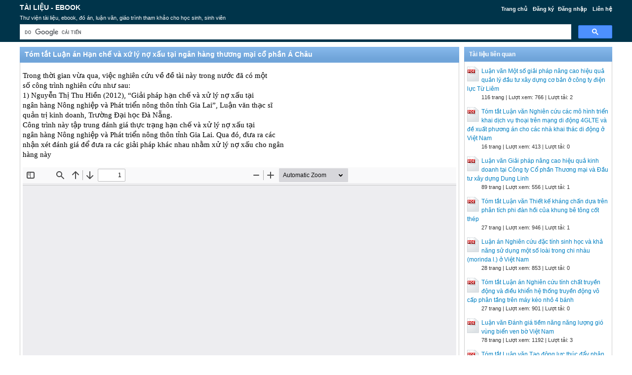

--- FILE ---
content_type: text/html; charset=utf-8
request_url: https://doc.edu.vn/tai-lieu/tom-tat-luan-an-han-che-va-xu-ly-no-xau-tai-ngan-hang-thuong-mai-co-phan-a-chau-134733/
body_size: 44742
content:


<!DOCTYPE html>
<html lang="vi" xmlns="http://www.w3.org/1999/xhtml">
<head><title>
	Tóm tắt Luận án Hạn chế và xứ lý nợ xấu tại ngân hàng thương mại cổ phần Á Châu - Tài liệu, ebook, giáo trình
</title><meta http-equiv="content-type" content="text/html; charset=UTF-8" /><link rel="shortcut icon" href="/favicon.ico" />
    
    <!--iOS/android/handheld specific -->
    <link rel="apple-touch-icon" href="/apple-touch-icon.png" /><meta name="viewport" content="width=device-width, initial-scale=1.0" /><meta name="apple-mobile-web-app-capable" content="yes" /><meta name="apple-mobile-web-app-status-bar-style" content="black" /><link rel="stylesheet" href="https://cdnjs.cloudflare.com/ajax/libs/bootstrap/5.3.3/css/bootstrap.min.css" integrity="sha512-jnSuA4Ss2PkkikSOLtYs8BlYIeeIK1h99ty4YfvRPAlzr377vr3CXDb7sb7eEEBYjDtcYj+AjBH3FLv5uSJuXg==" crossorigin="anonymous" referrerpolicy="no-referrer" /><link type="text/css" rel="stylesheet" href="/style.min.css" />

    <script type="text/javascript">
        (function () {
            var cx = '014426412674342974799:vorw-1lig_e';
            var gcse = document.createElement('script'); gcse.type = 'text/javascript'; gcse.async = true;
            gcse.src = (document.location.protocol == 'https:' ? 'https:' : 'http:') +
            '//www.google.com/cse/cse.js?cx=' + cx;
            var s = document.getElementsByTagName('script')[0]; s.parentNode.insertBefore(gcse, s);
        })();
    </script>

<meta name="description" content="Trong thời gian vừa qua, việc nghiên cứu về đề tài này trong nước đã có một số công trình nghiên cứu như sau: 1) Nguyễn Thị Thu Hiền (2012), Giải pháp hạn chế và xử lý nợ xấu tại ngân hàng Nông nghiệp và Phát triển nông thôn tỉnh Gia Lai, Luận văn" /><meta name="keywords" content="Tóm tắt Luận án Hạn chế và xứ lý nợ xấu tại ngân hàng thương mại cổ phần Á Châu, tài liệu Tóm tắt Luận án Hạn chế và xứ lý nợ xấu tại ngân hàng thương mại cổ phần Á Châu, ebook Tóm tắt Luận án Hạn chế và xứ lý nợ xấu tại ngân hàng thương mại cổ phần Á Châu" /></head>
<body>
<div id="wrap">
    
    
<div id="header">
    
    <div id="subnav">
        <ul>
            <li><a href="/">Trang chủ</a></li>
            <li><a rel="nofollow" href="/dang-ky/">Đăng ký</a></li><li><a rel="nofollow" href="/dang-nhap/">Đăng nhập</a></li>
            <li><a rel="nofollow" href="/page/lien-he/">Liên hệ</a></li>
            
        </ul>
    </div> <!-- End #subnav -->

    <div id="title-area">
        <p id="title"><a href="https://doc.edu.vn/" title="Tài liệu, ebook">Tài liệu - Ebook</a></p><p id="description">Thư viện tài liệu, ebook, đồ án, luận văn, giáo trình tham khảo cho học sinh, sinh viên</p>
    </div> <!-- End #title-area -->

    <div class="google-search">
        <gcse:searchbox-only></gcse:searchbox-only>
    </div> <!-- End .google-search -->
	
</div> <!-- End #header -->

    <div id="inner">        
        
<div id="content">
    <div id="viewdoc">
        
        <div class="box-header box-header-main"><h1>Tóm tắt Luận án Hạn chế và xứ lý nợ xấu tại ngân hàng thương mại cổ phần Á Châu</h1></div>
        
        <div class="box">

            <div class="doc-intro default">
                <p>
                    <style type="text/css">
			.cs95E872D0{text-align:left;text-indent:0pt;margin:0pt 0pt 0pt 0pt}
			.cs1B16EEB5{color:#000000;background-color:transparent;font-family:Calibri;font-size:11pt;font-weight:normal;font-style:normal;}
		</style>
	
	
		<p class="cs95E872D0"><span class="cs1B16EEB5">Trong thời gian vừa qua, việc nghiên cứu về đề tài này trong nước đã có một</span></p><p class="cs95E872D0"><span class="cs1B16EEB5">số công trình nghiên cứu như sau:</span></p><p class="cs95E872D0"><span class="cs1B16EEB5">1) Nguyễn Thị Thu Hiền (2012), “Giải pháp hạn chế và xử lý nợ xấu tại</span></p><p class="cs95E872D0"><span class="cs1B16EEB5">ngân hàng Nông nghiệp và Phát triển nông thôn tỉnh Gia Lai”, Luận văn thạc sĩ</span></p><p class="cs95E872D0"><span class="cs1B16EEB5">quản trị kinh doanh, Trường Đại học Đà Nẵng.</span></p><p class="cs95E872D0"><span class="cs1B16EEB5">Công trình này tập trung đánh giá thực trạng hạn chế và xử lý nợ xấu tại</span></p><p class="cs95E872D0"><span class="cs1B16EEB5">ngân hàng Nông nghiệp và Phát triển nông thôn tỉnh Gia Lai. Qua đó, đưa ra các</span></p><p class="cs95E872D0"><span class="cs1B16EEB5">nhận xét đánh giá để đưa ra các giải pháp khác nhau nhằm xử lý nợ xấu cho ngân</span></p><p class="cs95E872D0"><span class="cs1B16EEB5">hàng này</span></p>
                </p>
            </div> <!-- End .doc-intro -->


            <div class="doc-preview">                                
                <iframe width="100%" height="700" frameborder="0" scrolling="auto" src="https://s2.doc.edu.vn/web/viewer.html?file=https://s2.doc.edu.vn/jh2i1fkjb33wa7b577g9lou48iyvfkz6/demo/2022/03/15/tom_tat_luan_an_han_che_va_xu_ly_no_xau_tai_ngan_hang_thuong_pj97QjgpLt.png"></iframe>                
            </div> <!-- End .doc-preview -->

            <div class="doc-info">
                <img class="icon" alt="pdf" src="/images/icons/pdf16x16.gif"><span class="page-numbers">102 trang</span> | <span class="sender">Chia sẻ: <a rel="nofollow" href="#">honganh20</a></span><span class="views"> | Lượt xem: 487</span><span class="downloads"> | Lượt tải: 0</span><a class="download-button" rel="nofollow" href="/dang-nhap/?ReturnUrl=%2ftai-lieu%2ftom-tat-luan-an-han-che-va-xu-ly-no-xau-tai-ngan-hang-thuong-mai-co-phan-a-chau-134733%2f"><img class="img-download" src="/images/download.gif" alt="download"/></a>
            </div> <!-- End .doc-info -->

            <div class="doc-content-title">Bạn đang xem trước <span class="red">20 trang</span> tài liệu <strong>Tóm tắt Luận án Hạn chế và xứ lý nợ xấu tại ngân hàng thương mại cổ phần Á Châu</strong>, để xem tài liệu hoàn chỉnh bạn click vào nút DOWNLOAD ở trên</div><div class="doc-content"> 27,025,266 23,428,545 16,350,637 
Tổng chi phí 13,224,117 22,518,177 19,978,949 14,849,218 
Tổng lợi nhuận trước thuế 3,102,248 4,202,693 1,042,676 1,035,560 
Lợi nhuận sau thuế 2,334,794 3,207,841 784,040 826,493 
Nguồn: Báo cáo thường niên năm 2013 
Trong giai đoạn 2010 -2013 tình hình kinh doanh của ngân hàng TMCP Á 
Châu có nhiều biến động. Theo kết quả của những số liệu đã được kiểm toán trong 
báo cáo thường niên qua các năm ta thấy, Năm 2010 đến năm 2011 kết quả kinh 
doanh của ngân hàng đạt được mức tăng trưởng vượt bậc, với tốc độ tăng doanh thu 
là 65,89% tương ứng với mức tăng tuyệt đối là 10,734,376 triệu đồng. với kết quả 
đó kéo theo lợi nhuận trước thuế tăng 35,47% tương ứng với mức tăng tuyệt đối là 
1,100,445 triệu đồng và lợi nhuận sau thuế có mức tăng trưởng là 37,39% tương 
ứng với mức tăng tuyệt đối là 873,047 triệu đồng. Nguyên nhân của tình trạng này 
42 
là năm 2011 tốc độ tăng trưởng kinh tế nước ta khá 6,24% nên tình hình kinh doanh 
của ngân hàng cũng có những thành tựu đánh kể. Hơn nữa, kết quả đạt được tích 
cực là vì trong năm 2011 có 45 chi nhánh và phòng giao dịch mới được thành lập. 
Với sự mở rộng quy mô hoạt động đã đem lại kết quả khả quan trong hoat động 
kinh doanh của ACB năm 2011. Tuy nhiên đến năm 2012, kết quả kinh doanh có 
chiều hướng đi xuống thể hiện thông qua sự sụt giảm về doanh thu so với năm 2011 
là 3.596.721 triệu đồng tương ứng với mức giảm là 13,31% kéo theo lợi nhuận 
trước thuế cũng giảm 75.19 % (tương ứng với 3.160.017 triệu đồng) và lợi nhuận 
sau thuế giảm 75.56% (tương ứng với 2.423.801 triệu đồng). Nguyên nhân của sự 
sụt giảm này là tốc độ tăng trưởng kinh tế năm 2012 giảm còn 5,25%, nên các 
khách hàng doanh nghiệp gặp khó khăn trong kinh doanh từ đó ảnh hưởng đến hoạt 
động kinh doanh tiền tệ của ngân hàng. Năm 2013 là năm thấy được tình trạng kinh 
doanh trì trệ của ngân hàng do sự tác động từ những người nằm trong bộ máy quản 
lý của ngân hàng liên quan đến các vụ “bê bối “ tài chính và lần lượt bị bắt để điều 
tra những sai phạm trong kinh doanh. Điều này đã làm cho lượng khách hàng đến 
với ACB sụt giảm nghiêm trọng. Hơn nữa năm 2013 là năm mà bức tranh kinh tế 
của Việt Nam vẫn còn vô cùng ảm đạm, tốc độ tăng trường kinh tế chỉ đạt 5,4%, chỉ 
số giá tiêu dùng chỉ tăng 6,04% thấp nhất trong 10 năm qua. Tỷ lệ lạm phát giảm 
mạnh chỉ còn 6,04%. 
Chính sự tác động của môi trường bên ngoài lẫn môi trường bên trong làm 
cho kết quả kinh doanh của ngân hàng giảm mạnh. Cụ thể doanh thu năm 2013 
giảm 30,21% so với năm 2012 (tương ứng với mức giảm tuyệt đối là 7.077.908 
triệu đồng), điều này kéo theo lợi nhuận trước thuế cũng giảm 0,68% ( tương ứng 
với mức giảm là 7.116 triệu đồng) và lợi nhuận sau thuế giảm 5,41% ( tương ứng 
với mức giảm 42.453 triệu đồng). 
* Tỷ suất lợi nhuận trước thuế trên tổng tài sản có và vốn chủ sở hữu bình 
quân 
43 
Bảng 3.2. Tỷ suất lợi nhuận của Ngân hàng TMCP Á Châu 
giai đoạn (2009-2013) 
Chỉ tiêu 2009 2010 2011 2012 2013 
ROE 31,8% 28,9% 36,0% 8,5% 8,2% 
ROA 2,1% 1,7% 1,7% 0,5% 0,6% 
Nguồn: Báo cáo thường niên năm 2013 
Nhìn vào bảng số liệu ta thấy, tỷ suất lợi nhuận trên vốn chủ sở hữu của ngân 
hàng có những biến động mạnh mẽ. Năm 2009 tỷ suất lợi nhuận trên vốn chủ sở hữu 
rất cao, đạt 31,8% nhưng đến năm 2010 tỷ suất này giảm xuống còn 28,9%, đến năm 
2011 còn số này lại tăng lên 36%. Nguyên nhân là vì trong năm 2011 lợi nhuận của 
ngân hàng đạt giá trị lớn nhất, nhờ kết quả mở rộng phạm vi hoạt động. Năm 2012 con 
số này đột ngột giảm mạnh, chỉ còn 8,5%, nguyên nhân là vì lợi nhuận mà ngân hàng 
thu được giảm sút nghiêm trọng. Đến năm 2013, tình hình kinh doanh của ngân hàng 
tiếp tục gặp nhiều khó khăn khi chịu tác động của suy giảm kinh tế lẫn niềm tin của 
khách hàng tác động đến, làm cho chỉ số này chỉ còn 8,2%. Điều này có nghĩa là cứ 
một đồng vốn chủ sở hữu ngân hàng tạo ra được 0,082 đồng lợi nhuận. 
Còn đối với chỉ tiêu tỷ suất lợi nhuận trên tài sản của công ty cũng có những 
biến động, tuy nhiên biên độ giao động của chỉ tiêu này thấp hơn chỉ tiêu tỷ suất lợi 
nhuận trên vốn chủ sở hữu. Năm 2009 chỉ tiêu tỷ suất lợi nhuận trên tài sản của 
ngân hàng đạt 2,1% nhưng đến năm 2010, 2011 con số này giảm xuống còn 1,7% 
và năm 2012 còn số này tiếp tục giảm mạnh, chỉ còn 0,5%. Đến năm 2013 tình hình 
có sự cải thiện là còn số này tăng lên và đạt 0,6%. Tuy nhiên sự tăng lên này không 
đáng kể, điều đó cho thấy cứ một đồng tài sản ngân hàng tạo ra được 0,006 đồng lợi 
nhuận. 
3.2. Thực trạng nợ xấu tại ngân hàng TMCP Á Châu 
3.2.1. Thực trạng nợ xấu tại ngân hàng TMCP Á Châu 
Trong bối cảnh kinh tế tăng trưởng chậm lại, nhiều doanh nghiệp rơi vào 
vòng xoáy hàng tồn kho và chi phí đầu vào tăng cao dẫn đến nợ xấu toàn hệ thống 
44 
ngân hàng bùng nổ năm 2012 và năm 2013. Điều này tác động lớn đến tình trạng nợ 
xấu của ACB hiện trong 2 năm qua tăng lên rất cao. 
Là một đơn vị có dư nợ lớn, trong hoạt động tín dụng của ACB trong thời 
gian qua, dư nợ tín dụng của ACB đều tăng trưởng nhanh chóng và tuy nhiên ngân 
hàng chưa áp dụng các biện pháp nhằm đảm bảo an toàn cho từng khoản vay, được 
thể hiện qua bảng 3.3. 
Bảng 3.3. Tình hình nợ xấu của NHTMCP Á Châu giai đoạn (2010 – 2013) 
ĐVT: Triệu đồng 
Chỉ tiêu Năm 2010 Năm 2011 Năm 2012 Năm 2013 
1.Tổng dư nợ 87,195,105 102,860,941 102,801,799 107,190,021 
2. Nợ xấu 292,806 969,752 2,570,970 3,242,869 
- Nợ dưới tiêu chuẩn 64,759 326,758 747,218 656,978 
- Nợ nghi ngờ 58,399 345,655 673,361 463,358 
- Nợ có khả năng mất vốn 169,648 297,339 1,150,391 2,122,533 
3. Nợ có khả năng mất 
vốn/Tổng dư nợ (%) 
0.19 0.29 1.12 1.98 
4. Nợ xấu/Tổng dư nợ (%) 0.34 0.94 2.50 3.03 
Nguồn: Báo cáo thường niên năm 2010, 2011, 2012, 2013 
Tỷ lệ nợ xấu của ACB biến động liên tục trong những năm gần đây. Năm 
2008, cuộc khủng hoảng kinh tế thế giới đã ảnh hưởng trực tiếp đến hoạt động sản 
xuất kinh doanh và tình hình tài chính của các doanh nghiệp trong nước trong 
những năm tiếp theo, khiến nhiều doanh nghiệp gặp nhiều khó khăn trong việc thực 
hiện đúng cam kết trả nợ với ngân hàng. Với sự ảnh hưởng liên hoàn và tác động 
lâu dài như vậy mà trong năm 2010 của ngân hàng ACB là 292.806 triệu đồng, tỷ lệ 
nợ có khả năng mất vốn là 0,19% và tỷ lệ nợ xấu/Tổng dư nợ là 0,34%. 
Trong năm 2011, ACB đã không theo đuổi chính sách tăng trưởng tín dụng 
bền vững, coi trọng việc nâng cao chất lượng tín dụng nên kết quả là chất lượng tín 
45 
dụng của ACB trong năm 2011 không được cải thiện mà càng xấu hơn khi lượng nợ 
xấu tăng so với năm 2010 là 231,19% (+ 676.946 triệu đồng), tỷ lệ nợ có khả năng 
mất vốn là 0,29% và tỷ lệ nợ xấu trên tổng dư nợ năm 2011 là 0,94%. 
Năm 2012 ACB tiến hành điều chỉnh phân loại nợ theo Điều 6 và Điều 7 của 
Quyết định 493 làm cho lượng nợ xấu của ACB tăng lên chóng mặt. Hơn nữa bối 
cảnh kinh doanh của ngân hàng trong năm 2012 rất tồi tệ và ACB không nằm ngoài 
xu hướng chung đó, điều này cũng góp phần đẩy tỷ lê nợ xấu của ngân hàng tăng 
cao. Cụ thể lượng nợ xấu của ACB năm 2012 lại tiếp tục tăng lên thêm một con số 
nữa, cụ thể là 2.570.970 triệu đồng, tăng 1,601,218 tỷ đồng so với năm 2011 ( tương 
ứng với tốc độ tăng là 165,12%), tỷ lệ nợ có khả năng mất vốn là 1,12% và tỷ lệ nợ 
xấu trên tổng dư nợ năm này là 2,5%. 
Năm 2013 tình hình chẳng cải thiện thêm mà còn ngày càng xấu đi khi số dư 
nợ lại tiếp tục tăng lên là 3.242.869 triệu đồng (tăng 26,13% tương ứng với mức 
tăng tuyệt đối là 671.899 triệu đồng). Đây là một bức tranh u ám trong hoạt động 
kinh doanh của ngân hàng mặc dù chính phủ có đưa ra chính sách hỗ trợ lãi suất 4% 
cho các doanh nghiệp, cũng như mức hạ lãi suất cho vay nhưng số lượng nợ xấu lại 
ngày càng tăng lên. Tỷ lệ nợ có khả năng mất vốn là 1,98% tỷ lệ nợ xấu của ACB 
năm 2013 tiếp tục tăng lên 3,03% trong tổng dư nợ của ngân hàng. 
Mặc dù so với tình hình nợ xấu của ACB qua năm ta thấy diễn biến nợ xấu 
của ACB đang có xu hướng ngày càng xấu đi. Tuy nhiên so với toàn hệ thống thì 
ACB vẫn là ngân hàng có mức nợ xấu chưa phải là lớn nhất. Cụ thể Vietcombank 
(VCB) là ngân hàng có quy mô nợ xấu lớn nhất với khối lượng nợ xấu là 
29,997,853 triệu đồng, tiếp theo là ngân hàng đầu tư và phát triển (BIDV) với khối 
lượng nợ xấu là 11,377,808 triệu đồng và xếp thứ ba là Viettinbank với khối lượng 
nợ xấu là 6,514,472 triệu đồng và kế đến là ngân hàng TMCP Á Châu (ACB). 
Những ngân hàng này là 3 trong số 4 ngân hàng thương mại quốc doanh lớn nhất cả 
nước. Do quy mô tín dụng của các ngân hàng này ở mức rất cao nên quy mô nợ xấu 
lớn là điều dễ hiểu. 
46 
Tuy nhiên khối lượng nợ xấu chưa phản ánh đúng tính chất của nợ xấu nếu 
chúng ta không xem xét đến tỷ lệ nợ xấu. Trong các ngân hàng khảo sát thì tỷ lệ nợ 
xấu của ngân hàng VCB là lớn nhất, với tỷ lệ nợ xấu là 10,94%. Tiếp theo là ngân 
hàng quốc tế (VIB) có tỷ lệ nợ xấu trên tổng dư nợ là 7,58%. Ngân hàng thương 
mại cổ phần Sài Gòn – Hà Nội là ngân hàng có tỷ lệ nợ xấu lớn thứ 3, với tỷ lệ nợ 
xấu trên tổng dư nợ là 7,26%. Tiếp đến là ngân hàng quân đôi có tỷ lệ nợ xấu lớn 
thứ 4 với 6,93% tổng dư nợ. Ngân hàng TMCP Á Châu có tỷ lệ nợ xấu xếp vị trí 
thứ 5 trong các ngân hàng khảo sát. Vậy nhín chung so với toàn hệ thống ngân hàng 
thì ACB chưa phải là ngân hàng có tỷ lệ nợ xấu cao nhất, tuy nhiên với diễn biến nợ 
xấu như hiện tại của ACB là một dấu hiệu đáng báo động. 
47 
Bảng 3.4. So sánh nợ xấu của ngân hàng TMCP Á Châu với một số ngân hàng khác 
Chỉ tiêu SCB VCB VIB SHB MB Viettinbank BIDV ACB 
1.Tổng dƣ nợ 110,565,799 274,314,124 35,238,515 75,134,791 87,277,908 376,288,968 350,469,408 107,190,021 
Nợ đủ tiêu chuẩn 108,175,889 244,316,271 32,567,638 69,678,554 81,233,044 369,774,496 339,091,600 100,980,134 
Nợ cần chú ý 779,957 22,792,525 1,676,958 2,352,446 3,898,791 2,744,180 2,538,341 2,967,018 
Nợ dưới tiêu chuẩn 169,732 2,338,109 527,883 144,391 653,037 515,442 3,946,370 656,978 
Nợ nghi ngờ 422,252 1,889,653 179,587 434,850 674,369 1,005,801 683,715 463,358 
Nợ có khả năng mất 
vốn 1,017,969 2,977,566 286,449 2,524,550 818,667 2,249,049 4,209,382 2,122,533 
2. Nợ xấu 2,389,910 29,997,853 2,670,877 5,456,237 6,044,864 6,514,472 11,377,808 6,209,887 
3. Tỷ lệ nợ xấu (%) 2.16 10.94 7.58 7.26 6.93 1.73 3.25 5.79 
Nguồn: Báo cáo thường niên năm 2013 của các ngân hàng 
49 
Ngân hàng TMCP Á Châu điều chỉnh chính sách phân loại nợ xuất phát từ 3 
nhu cầu chính: Thứ nhất, do nhu cầu nâng cao chất lượng quản trị nội bộ của bản 
thân Ngân hàng TMCP Á Châu; Thứ hai, do đòi hỏi của các tổ chức, đối tác, nhất là 
các tổ chức quốc tế; và ba là yêu cầu của NHNN. Trong đó, nhu cầu tự hoàn thiện 
về quản lý của ACB là yếu tố xuyên suốt của sự đổi mới này. Sau đây chúng ta tiến 
hành phân tích thực trạng nợ xấu của ngân hàng TMCP Á Châu theo các loại cơ cấu 
nợ. Cụ thể như sau: 
3.2.1.1.Cơ cấu nợ theo nhóm 
Phân loại nợ dựa trên tiêu chí cơ cấu nợ theo nhóm, nghĩa là ngân hàng căn 
cứ vào Điều 6 chủ yếu dựa vào tình trạng của khoản nợ, tức là lịch sử việc thanh 
toán tiền gốc, lãi của khách hàng cho khoản nợ đó theo lịch trả nợ đã thoả thuận khi 
vay, còn phân loại nợ theo Điều 7 sẽ dựa vào kết quả xếp hạng tín dụng nội bộ. 
Theo đó định kỳ (hàng quý) các khách hàng sẽ được đánh giá và xếp vào 1 hạng 
nào đó, ví dụ là A, B hay C. Căn cứ kết quả xếp hạng tín dụng này, ngân hàng sẽ 
phân loại toàn bộ dư nợ của khách hàng vào 1 nhóm nợ, ví dụ nếu là AAA thì phân 
vào nhóm 1, nếu là CCC thì phân vào nhóm 3. 
Sự khác biệt về mặt chất giữa phân loại theo Điều 6 và Điều 7 chính là hệ 
thống xếp hạng tín dụng nội bộ. Hệ thống này là phương pháp đánh giá định lượng, 
toàn diện và nhất quán về sức khỏe của khách hàng, trên cơ sở chấm điểm rất nhiều 
chỉ tiêu tài chính và phi tài chính, không chỉ có tình trạng trả nợ (như Điều 6) mà 
còn đánh giá về các thông số tài chính, triển vọng kinh doanh, triển vọng ngành, 
chất lượng quản lý nội bộ... của khách hàng. Chính sách phân loại nợ dựa trên hệ 
thống xếp hạng tín dụng nội bộ có mức độ chặt chẽ, khắt khe hơn so với Điều 6, nên 
trong thời gian đầu áp dụng sẽ làm tăng chi phí trích lập dự phòng. Tuy nhiên, hệ 
thống mới cũng sẽ nâng cao chất lượng quản trị tín dụng, giúp ACB có đủ năng lực 
kiểm soát tốt rủi ro trong những năm tiếp theo. Đây chính là điều kiện tiên quyết 
cho sự phát triển bền vững của ngân hàng. Nhóm 1 thuộc nhóm nợ đủ tiêu chuẩn, 
nhóm 2 thuộc nhóm nợ chú ý, nhóm 3 thuộc nhóm nợ dưới tiêu chuẩn, Nhóm 4 
50 
thuộc nhóm nợ ngờ và nhóm 5 thuộc nhóm nợ có khả năng mất vốn. 
Bảng 3.5. Cơ cấu nợ phân theo nhóm của ngân hàng TMCP Á Châu 
(2010-2013) 
ĐVT: Triệu đồng 
Chỉ tiêu Năm 2010 Năm 2011 Năm 2012 Năm 2013 
Tốc độ tăng 
BQ (%) 
Nợ đủ tiêu chuẩn 86,693,232 101,564,431 95,663,399 100,980,134 5.22 
Nợ cần chú ý 209,067 326,758 4,567,430 2,967,018 142.11 
Nợ dưới tiêu chuẩn 64,759 326,758 747,218 656,978 116.48 
Nợ nghi ngờ 58,399 345,655 673,361 463,358 99.45 
Nợ có khả năng mất 
vốn 
169,648 297,339 1,150,391 2,122,533 132.15 
Nguồn: Báo cáo thường niên năm 2013 
Nhìn vào bảng 3.5 ta thấy, trong cơ cấu nợ xấu của ACB qua các năm, tỷ 
trọng nợ nhóm 3 (nợ dưới tiêu chuẩn) có xu hướng tăng mạnh qua các năm từ 
64.759 triệu đồng năm 2010 lên 326.758 triệu đồng năm 2011 và lên 747.218 triệu 
đồng vào cuối năm 2012 chiếm, nhóm nợ này có xu hướng giảm nhẹ năm 2013 với 
con số nợ dưới tiêu chuẩn là 656.978 triệu đồng, chiếm 20,26% tỷ trọng nợ xấu. 
Đặc biệt, nợ nhóm 4 (nợ nghi ngờ) trong năm 2011 tăng 5,92 lần so với năm 2011 
từ 58.399 triệu đồng lên 345.655 triệu đồng (+287.256 triệu đồng) chiếm 35,64% 
trong tổng số nợ xấu, năm 2012 nợ nhóm này tiếp tục tăng lên đến con số 673.361 
triệu đồng và đến năm 2013 con số này có giảm nhẹ và dừng lại ở mức 463.358 
triệu đồng, chiếm tỷ trọng 14,29% tổng nợ xấu. Nợ nhóm 3 và nhóm 4 của ngân 
hàng đều tăng lên cho thấy tiểm ẩn gia tăng nợ xấu của ngân hàng khá lớn. Đây 
cũng là tình trạng chung của tất cả các ngân hàng. Nguyên nhân là do hệ quả chính 
sách từ những năm trước để lại. Năm 2008, cuộc khủng hoảng tài chính toàn cầu đã 
tác động làm suy giảm tăng trưởng của nền kinh tế trong nước. Năm 2009, 2010, 
Chính phủ đưa ra gói kích thích kinh tế, trong đó có thực hiện chính sách tiền tệ nới 
lỏng và chính sách tài khoá mở rộng. Hai chính sách này khiến lạm phát bùng lên 
51 
vào các tháng cuối năm 2010 và đầu năm 2011. Chính phủ phải khẩn trương thông 
qua Nghị quyết 11/NQ-CP vào cuối tháng 2/2011. Theo đó, NHNN “điều hành và 
kiểm soát để đảm bảo tốc độ tăng trưởng tín dụng năm 2011 dưới 20%, tổng 
phương tiện thanh toán khoảng 15-16%”. Trên thực tế năm 2011, tổng dư nợ tín 
dụng chỉ tăng 12% và tổng phương tiện thanh toán tăng 10%, thấp hơn nhiều so với 
mục tiêu đề ra trong Nghị quyết. Chính sách tiền tệ chặt chẽ đã đẩy lãi suất tăng cao 
cùng với quy định hạn chế tốc độ tăng trưởng tín dụng cho các NHTM và định 
hướng hạn chế dòng tín dụng chảy vào lĩnh vực bất động sản, tạo ra những khó 
khăn cho các doanh nghiệp. Kết quả là số lượng doanh nghiệp phá sản, giải thể và 
tạm ngừng sản xuất tăng, số lượng doanh nghiệp đăng ký sản xuất kinh doanh giảm. 
Năm 2012 tình hình kinh tế cũng không mấy khả quan làm hàng loạt doanh nghiệp 
phá sản, ngân hàng mất một lượng lớn vốn trong những doanh nghiệp này và đến 
năm 2013 chính phủ sử dụng chính sách tiền tệ nới lỏng, lãi suất cho vay giảm 
mạnh làm cho tỷ lệ nợ nghi ngờ của ngân hàng giảm xuống. 
Trong bảng 3.5, một điều đáng chú ý là nợ có khả năng mất vốn của ACB lại có 
xu hướng tăng lên rất mạnh. Cuối tháng 12/2010 nợ nhóm 5 của ngân hàng ACB chỉ có 
169.648 triệu đồng những con số này tăng lên là 297,339 triệu đồng năm 2011, đến 
năm 2012 nợ nhóm 5 của ngân hàng có mức tăng vượt bậc lên đến con số là 
1.150.391 triệu đồng (+853.052 triệu đồng ).Và đến năm 2013 nợ có khả năng mất 
của ngân hàng lên con số là 2.122.533 triệu đồng (+972,142 triệu đồng), tăng đế 
84,5% so với năm 2012. Nguyên nhân của mức tăng trưởng nợ xấu nhanh và liên tục 
qua các năm của ACB ngoài tác động của các yếu tố bên ngoài còn do tác động của các 
yếu tố bên trong của ACB. Điều này được ngân hàng ACB thừa nhận rằng do công tác 
thẩm định tín dụng của ngân hàng chưa tốt, đội ngũ nhân viên thấm định tín dụng vừa 
hạn chế về số lượng về hạn chế về năng lực làm cho mức định giá tín dụng cao hơn so 
với giá trị thực của tài sản đảm bảo hoặc khả năng trả nợ của khách hàng làm cho nợ có 
khả năng mất vốn của ngân hàng tăng mạnh trong những năm qua. Đây là một vấn đề 
nan giải mà ACB cố gắng khắc phục trong thời gian tới. 
3.2.1.2. Cơ cấu nợ theo kỳ hạn 
52 
Bảng 3.6. Cơ cấu nợ theo kỳ hạn của ngân hàng ACB giai đoạn (2010-2013) 
ĐVT: Triệu đồng 
Chỉ tiêu Năm 2010 Năm 2011 Năm 2012 Năm 2013 
Tốc độ tăng 
BQ (%) 
Nợ ngắn hạn 43,889,956 53,361,314 55,878,105 56,837,993 29.501 
Nợ trung hạn 19,870,669 27,484,058 19,400,915 17,208,970 -13.395 
Nợ dài hạn 23,434,480 21,963,784 27,522,779 33,143,058 41.429 
Nguồn: Báo cáo thường niên năm 2013 
Cơ cấu nợ của ngân hàng TMCP Á Châu có những biến động lên xuống khác 
nhau. Đối với nhóm nợ ngắn hạn của ngân hàng ACB đã tăng dần về mặt số lượng 
trong những năm qua. Điều này chứng tỏ ngân hàng cố gắng lấy lại vốn nhanh để 
tái đầu tư. Đặc biệt đối với nhóm nợ này chủ yếu là nhóm khách hàng cá nhân vạy 
dưới dạng tín chấp, không có tài sản đảm bảo. Nhóm nợ trung hạn có xu hướng tăng 
trong năm 2011 so với 2010, từ 19.870.669 triệu đồng năm 2010 lên 27.484.058 
triệu đồng năm 2011. Nhưng bắt đầu đến năm 2012 đến nay nhóm nợ trung hạn có 
xu hướng giảm xuống. Đặc biệt nhóm nợ trung hạn năm 2013 giảm so với năm 
2012 là 11,3% (-2.191.945 triệu đồng). Nhóm nợ dài hạn lại có xu hướng tăng lên 
qua các năm và khách hàng chủ yếu của nhóm nợ này là các tổ chức kinh doanh vay 
dài hạn để tăng vốn lưu động hoặc vốn đầu tư. Năm 2013 nhóm nợ dài hạn có mức 
tăng so với năm 2012 là 20,42% tương ứng với mức tăng tuyệt đối là 5.620.279 
triệu đồng. 
3.2.1.3. Cơ cấu nợ theo nhóm đối tượng khách hàng 
Bảng 3.7. Cơ cấu nợ theo nhóm khách hàng của ngân hàng ACB giai 
đoạn (2010-2013) 
ĐVT: Triệu đồng 
Chỉ tiêu Năm 2010 Năm 2011 Năm 2012 Năm 2013 Tốc độ 
53 
tăng BQ 
Kinh tế tập thể, hợp tác xã 21,412 20,611 26,688 35,911 67.714% 
Doanh nghiệp nhà nước 5,017,568 3,316,785 3,269,011 2,684,646 -46.495% 
Công ty liên doanh nước 
ngoài 
388,615 501,340 306,256 536,554 38.068% 
Công ty 100% vốn nước 
ngoài 
204,820 807,489 467,995 389,598 90.215% 
Công ty cổ phần, Công ty 
TNHH 
48,978,636 62,315,955 54,395,988 57,996,180 18.411% 
Cá nhân, khác 32,584,054 35,846,976 44,348,910 45,547,132 39.784% 
Nguồn: Báo cáo thường niên năm 2013 
Trong những năm trước đây, đối tượng vay tín dụng của ACB phần lớn là 
các công ty cổ phần và TNHH, tiếp đên là cá nhân và doanh nghiệp nhà nước cũng 
là nhóm khách hàng khá lớn của ACB. Các khách hàng tín dụng là công ty cổ phần, 
công ty TNHH của ACB chủ yếu là những công ty kinh doanh bất động sản, xây 
dựng. Đây là đối tượng khách hàng có độ rủi ro tín dụng khá cao, vòng đời dự án 
dài, khả năng thu hồi vốn chậm. Nhìn vào biểu đồ 3.7 ta thấy, ACB thời gian qua 
hầu như không có sự chuyển dịch cơ cấu khách hàng từ cho vay. Năm 2013, cho 
vay đối với các công ty cổ phần và TNHH chiếm tỷ trọng lớn nhất với 54,11% tổng 
dư nợ cho vay của ngân hàng ACB. Nhóm khách hàng chiếm tỷ trọng lớn thứ 2 của 
ACB là các tổ chức kinh tế, cá nhân trong nước chiếm 42,49% tổng dư nợ. Nhóm 
khách hàng doanh nghiệp nhà nước chiếm tỷ trọng 2,5% trong tổng dư nợ, những 
nhóm khách hàng còn lại như các doanh nghiệp nước ngoài, doanh nghiệp liên 
doanh và kinh tế tập thể chỉ chiếm tỷ trọng nhỏ trong tổng dư nợ cho vay của ngân 
hàng. Lãnh đạo ACB cho rằng đây cơ cấu cho vay như trên là khá hợp lý vì hầu hết 
các DNNN làm ăn kém hiệu quả nên khả năng thu hồi vốn chậm nên ngay từ đầu họ 
đã hướng đế những đối tượng cho vay khác nhiều hơn. 
54 
3.2.1.4. Khả năng dự phòng rủi ro của ngân hàng 
Bảng 3.8. Khả năng quỹ dự phòng rủi ro tín dụng của ACB 
giai đoạn (2010-2013) 
ĐVT: Triệu đồng 
Chỉ tiêu/Năm Năm 2010 Năm 2011 Năm 2012 Năm 2013 
1. DPRRTD 256169 133023 513025 394144 
2. Nợ xấu 292806 969752 2570970 3242869 
3. DPRRTD/Nợ xấu 87.49 13.72 19.95 12.15 
Nguồn: Báo cáo thường niên năm 2010,2011,2012,2013 
Đánh giá khả năng dự phòng rủi ro tín dụng của ngân hàng cũng là một trong 
những nội dung quan trọng của đánh giá khả năng hạn chế cũng như phòng ngừa nợ 
xấu của ngân hàng. Đối với ngân hàng TMCP Á Châu trong những năm qua, khả 
năng dự phòng rủi ro tín dụng của ngân hàng có xu hướng thấp xuống qua các năm. 
Điều này được thể hiện rõ trong bảng số liệu 3.8. Năm 2010, tỷ lệ dự phòng rủi ro 
tín dụng khá cao, nhưng đến năm 2011 thì tình hình dự phòng rủi rỏ tín dụng giảm 
mạnh mẽ từ 87,49(%)năm 2010 xuống cón 13,72 (%) năm 2011, đến năm 2012 con 
số này có cải thiện hơn (19,95 (%)) nhưng tình hình lại không khá hơn khi năm 
2013 con số này lại giảm xuống chỉ còn 12,15 (%). Từ những con số trên cho thấy 
khả năng dự phòng rủi ro tín dụng của ngân hàng quá thấp. Nguyên nhân của xu 
hướng này đều xuất phát từ 2 lý do cơ bảng sau: 
Thứ nhất là do con số nợ xấu của ngân hàng ngày càng tăng lên nhanh 
chóng, từ 292.806 triệu đồng năm 2010 lên đến 969.752 triệu đồng năm 2011, và 
tiếp tục tăng nhanh chóng đến 2.570.970 triệu đồng năm 2012 và lại tiếp tục xu thế 
tăng đến 3.242.869 triệu đồng năm 2013. Do con số nợ xấu ngày càng tăng lên một 
cách không kiểm soát là nguyên nhân quan trọng làm cho tỷ lệ dự phòng rủi ro tín 
dụng trên nợ xấu ngày càng giảm xuống. 
Thứ hai là do lượng dự phòng rủi ro tín dụng của ngân hàng tăng không đáng 
kể so với tốc độ tăng nợ xấu, thậm chí lượng dự phòng rủi ro tín dụng còn giảm qua 
các năm ( năm 2012 lượng dự phòng rủi ro là 513.025 triệu đồng nhưng đến năm 
55 
2013 con số này chỉ còn 394.144 triệu đồng). Điều này cũng góp phần làm cho tỷ lệ 
dự phòng rủi ro tín dụng trên nợ xấu ngày càng giảm xuống. 
3.2.2. Đánh giá thực trạng nợ xấu tại ACB 
Trong bối cảnh kinh tế tăng trưởng chậm lại, nhiều doanh nghiệp rơi vào 
vòng xoáy hàng tồn kho và chi phí đầu vào tăng cao dẫn đến nợ xấu toàn hệ thống 
ngân hàng bùng nổ năm 2012 và năm 2013. Điều này tác động lớn đến tình trạng nợ 
xấu của ACB hiện trong 2 năm qua tăng lên rất cao. Là một đơn vị có dư nợ lớn, 
trong hoạt động tín dụng của ACB trong thời gian qua, dư nợ tín dụng của ACB đều 
tăng trưởng nhanh chóng và tuy nhiên ngân hàng chưa áp dụng các biện pháp nhằm 
đảm bảo an toàn cho từng khoản vay, đây là nguyên nhân làm cho dư nợ ngày càng 
tăng lên. 
Phân theo nhóm khách hàng thì hầu như các nhóm nợ thuộc loại nợ xấu như 
nhóm nợ từ dưới tiêu chuẩn, đến nghi ngờ và nợ có khả năng mất vốn ngày càng tăng 
lên qua các năm. Trong 1 năm từ năm 2010 đến 2013, nhóm nợ cần chú ý tăng bình 
quân 142,11%/ năm, đây là nhóm nợ có mức tăng cao nhất trong các nhóm nợ còn 
lại. Đặc biệt, nhóm nợ có khả năng mất vốn tăng bình quân đến 132,15%, một mức 
tăng quá lớn so với một doanh nghiệp kinh doanh tín dụng. Tiếp theo là nhóm nợ 
dưới tiêu chuẩn tăng bình quân 116,48%/năm, nhóm nợ nghi ngờ tăng 99,45%. Nhìn 
chung hầu hết các nhóm nợ xấu của ngân hàng đều tăng ở mức đáng báo động. Đây 
là tín hiệu cho thấy hoạt động kinh doanh của ngân hàng ngày càng xấu đi. 
Phân theo kỳ hạn thì nợ trung hạn có xu hướng giảm qua các năm, còn nợ dài 
hạn và ngắn hạn lại tăng qua các năm. Đặc biệt nợ theo đối tượng khách hàng thì 
nhóm nợ thuộc doanh nghiệp nhà nước lại giảm trong khi nhóm nợ thuộc các doanh 
nghiệp nước ngoài, kinh tế tập thể và cá nhân có xu hướng tăng lên qua các năm. 
Những nhóm nợ này có nguy cơ rủi ro cao hơn rất nhiều so với nhóm nợ thuộc 
doanh nghiệp nhà nước, công ty cổ phần, nhưng đối với ngân hàng ACB thì loại 
nhóm nợ này tăng với tốc độ bình quân qua các năm rất cao. 
56 
Trong khi đó việc trích lập quỹ dự phòng rủi rỏ trong tổng cơ cấu nợ của 
ngân hàng rất thấp, điều này làm cho hoạt động kinh doanh của ngân hàng rất mạo 
hiểm. 
Tuy nhiên, so sánh tình hình nợ xấu của ngân hàng so với các ngân hàng 
khác trong ngành thì ACB vẫn chưa phải là ngân hàng có tỷ lệ nợ xấu trong tổng dư 
nợ cao nhất, ngân hàng cũng thuộc nhóm có tỷ lệ nợ xấu ở mức trung bình. Nhưng 
trong tình hình kinh doanh khó khăn như hiện nay, hầu hết các ngân hàng đều đối 
mặt với tình trạng nợ xấu, việc hạn chế tỷ lệ nợ xấu trên tổng dư nợ là điều cần thiết 
mà ngân hàng nên đặc biệt quan tâm trong giai đoạn hiện nay. 
3.3. Thực trạng phòng ngừa, hạn chế và xử lý nợ xấu tại ngân hàng 
TMCP Á Châu 
3.3.1. Thực trạng phòng ngừa, hạn chế và xử lý nợ xấu của ACB 
3.3.1.1. Thực trạng phòng ngừa, hạn chế nợ xấu của ACB 
* Trích lập quỹ dự phòng dự phòng rủi ro tín dụng 
Bảng 3.9. Trích lập quỹ dự phòng rủi ro tín dụng của ACB 
giai đoạn (2010-2013) 
ĐVT: Triệu đồng 
Chỉ tiêu/Năm Năm 2010 Năm 2011 Năm 2012 Năm 2013 
1. DPRRTD 256169 133023 513025 394144 
</div>

            <div class="list-files"><p class="list-title">Các file đính kèm theo tài liệu này:</p><ul><li><img src="/images/icons/pdf16x16.gif" alt="pdf">tom_tat_luan_an_han_che_va_xu_ly_no_xau_tai_ngan_hang_thuong.pdf</li></ul></div>

        </div> <!-- End .box -->
    </div> <!-- End #viewdoc -->
</div> <!-- End #content -->
        
<div id="content-widget">
    <div class="relevant-docs">        
        <div class="box-header box-header-adv"><span>Tài liệu liên quan</span></div>
        <div class="box">
            <ul>
                <li><img src="/images/icons/pdf24x30.gif"><a href="/tai-lieu/luan-van-mot-so-giai-phap-nang-cao-hieu-qua-quan-ly-dau-tu-xay-dung-co-ban-o-cong-ty-dien-luc-tu-liem-114529/">Luận văn Một số giải pháp nâng cao hiệu quả quản lý đầu tư xây dựng cơ bản ở công ty điện lực Từ Liêm</a><p class="detail">116 trang | Lượt xem: 766 | Lượt tải: 2</p></li><li><img src="/images/icons/pdf24x30.gif"><a href="/tai-lieu/tom-tat-luan-van-nghien-cuu-cac-mo-hinh-trien-khai-dich-vu-thoai-tren-mang-di-dong-4glte-va-de-xuat-phuong-an-cho-cac-138311/">Tóm tắt Luận văn Nghiên cứu các mô hình triển khai dịch vụ thoại trên mạng di động 4GLTE và đề xuất phương án cho các nhà khai thác di động ở Việt Nam</a><p class="detail">16 trang | Lượt xem: 413 | Lượt tải: 0</p></li><li><img src="/images/icons/pdf24x30.gif"><a href="/tai-lieu/luan-van-giai-phap-nang-cao-hieu-qua-kinh-doanh-tai-cong-ty-co-phan-thuong-mai-va-dau-tu-xay-dung-dung-linh-131673/">Luận văn Giải pháp nâng cao hiệu quả kinh doanh tại Công ty Cổ phần Thương mại và Đầu tư xây dựng Dung Linh</a><p class="detail">89 trang | Lượt xem: 556 | Lượt tải: 1</p></li><li><img src="/images/icons/pdf24x30.gif"><a href="/tai-lieu/tom-tat-luan-van-thiet-ke-khang-chan-dua-tren-phan-tich-phi-dan-hoi-cua-khung-be-tong-cot-thep-117525/">Tóm tắt Luận văn Thiết kế kháng chấn dựa trên phân tích phi đàn hồi của khung bê tông cốt thép</a><p class="detail">27 trang | Lượt xem: 946 | Lượt tải: 1</p></li><li><img src="/images/icons/pdf24x30.gif"><a href="/tai-lieu/luan-an-nghien-cuu-dac-tinh-sinh-hoc-va-kha-nang-su-dung-mot-so-loai-trong-chi-nhau-morinda-l-o-viet-nam-112975/">Luận án Nghiên cứu đặc tính sinh học và khả năng sử dụng một số loài trong chi nhàu (morinda l.) ở Việt Nam</a><p class="detail">28 trang | Lượt xem: 853 | Lượt tải: 0</p></li><li><img src="/images/icons/pdf24x30.gif"><a href="/tai-lieu/tom-tat-luan-an-nghien-cuu-tinh-chat-truyen-dong-va-dieu-khien-he-thong-truyen-dong-vo-cap-phan-tang-tren-may-keo-nho-4-116435/">Tóm tắt Luận án Nghiên cứu tính chất truyền động và điều khiển hệ thống truyền động vô cấp phân tầng trên máy kéo nhỏ 4 bánh</a><p class="detail">27 trang | Lượt xem: 901 | Lượt tải: 0</p></li><li><img src="/images/icons/pdf24x30.gif"><a href="/tai-lieu/luan-van-danh-gia-tiem-nang-nang-luong-gio-vung-bien-ven-bo-viet-nam-113650/">Luận văn Đánh giá tiềm năng năng lượng gió vùng biển ven bờ Việt Nam</a><p class="detail">78 trang | Lượt xem: 1192 | Lượt tải: 3</p></li><li><img src="/images/icons/pdf24x30.gif"><a href="/tai-lieu/tom-tat-luan-van-tao-dong-luc-thuc-day-nhan-vien-tai-cong-ty-co-phan-thuy-san-binh-dinh-116623/">Tóm tắt Luận văn Tạo động lực thúc đẩy nhân viên tại Công ty cổ phần thủy sản Bình Định</a><p class="detail">26 trang | Lượt xem: 728 | Lượt tải: 0</p></li><li><img src="/images/icons/pdf24x30.gif"><a href="/tai-lieu/tom-tat-luan-annghien-cuu-dieu-tri-nho-dut-hoan-toan-cac-re-than-kinh-dam-roi-canh-tay-bang-chuyen-re-c7-ben-lanh-de-131427/">Tóm tắt Luận án Nghiên cứu điều trị nhổ, đứt hoàn toàn các rễ thần kinh đám rối cánh tay bằng chuyển rễ C7 bên lành để phục hồi thần kinh cơ bì và thần kinh giữa</a><p class="detail">27 trang | Lượt xem: 632 | Lượt tải: 0</p></li><li><img src="/images/icons/pdf24x30.gif"><a href="/tai-lieu/luan-van-giai-phap-thu-hut-von-dau-tu-truc-tiep-nuoc-ngoai-tren-dia-ban-tinh-ben-tre-116118/">Luận văn Giải pháp thu hút vốn đầu tư trực tiếp nước ngoài trên địa bàn tỉnh Bến Tre</a><p class="detail">125 trang | Lượt xem: 746 | Lượt tải: 1</p></li>
            </ul>
        </div> <!-- End .box -->

    </div> <!-- End .relevant-docs -->

</div> <!-- End #content-widget -->        
    </div>  <!-- End #inner -->
    
    
<div id="footer">
        <div class="footer-copy">
        <p class="footer-left">Copyright © 2026 <a href="https://doc.edu.vn/" title="tai lieu, ebook">Doc.edu.vn</a> - Chia sẻ những <a target="_blank" title="Thủ thuật tin học, phần mềm" href="https://thuthuatphanmem.vn/">Thủ thuật tin học, phần mềm</a> hay, hướng dẫn <a target="_blank" title="Giải bài tập" href="https://giaibaitap123.com/">giải bài tập</a>, <a href="https://sangkienkinhnghiem.org/" target="_blank">sáng kiến kinh nghiệm</a>, <a href="https://sangkienkinhnghiem.net/" target="_blank">SKKN hay</a></p>
        <p class="footer-right">
            <a rel="nofollow" target="_blank" href="https://www.facebook.com/"><img src="/images/facebook_16x16.gif" alt="Doc.edu.vn on Facebook"/></a>
            <a rel="nofollow" target="_blank" href="https://twitter.com/"><img src="/images/twitter_16x16.gif" alt="Follow @Doc.edu.vn"/></a>
        </p>
        </div>
</div> <!-- End #footer -->

<script src="https://cdnjs.cloudflare.com/ajax/libs/jquery/3.7.1/jquery.min.js" integrity="sha512-v2CJ7UaYy4JwqLDIrZUI/4hqeoQieOmAZNXBeQyjo21dadnwR+8ZaIJVT8EE2iyI61OV8e6M8PP2/4hpQINQ/g==" crossorigin="anonymous" referrerpolicy="no-referrer"></script>
<script src="/assets/js/customscript.js"></script>

<script type="text/javascript">
  (function(i,s,o,g,r,a,m){i['GoogleAnalyticsObject']=r;i[r]=i[r]||function(){
  (i[r].q=i[r].q||[]).push(arguments)},i[r].l=1*new Date();a=s.createElement(o),
  m=s.getElementsByTagName(o)[0];a.async=1;a.src=g;m.parentNode.insertBefore(a,m)
  })(window,document,'script','//www.google-analytics.com/analytics.js','ga');

  ga('create', 'UA-37269087-2', 'doc.edu.vn');
  ga('send', 'pageview');
</script>

    
</div> <!-- End #wrap -->
</body>
</html>
